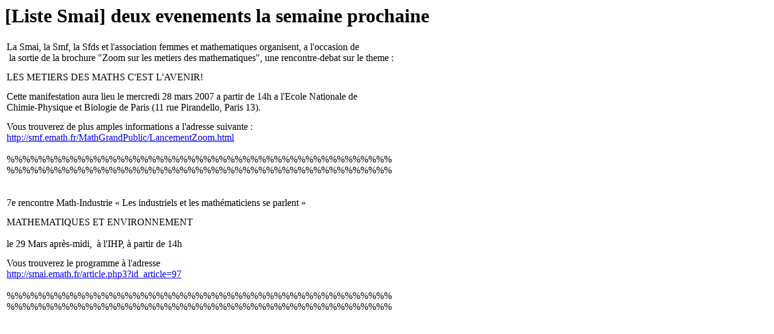

--- FILE ---
content_type: text/html
request_url: http://smai.emath.fr/liste-smai/msg00341.html
body_size: 1193
content:
<!-- MHonArc v2.6.10 -->
<!--X-Subject: [Liste Smai] deux evenements la semaine prochaine -->
<!--X-From-R13: fznv&#45;frpergnver <fznv&#45;frpergnverNrzngu.se> -->
<!--X-Date: Tue, 20 Mar 2007 19:25:22 +0100 -->
<!--X-Message-Id: B363FED0&#45;9567&#45;4344&#45;AFF4&#45;0AABCA506A94@emath.fr -->
<!--X-Content-Type: multipart/alternative -->
<!--X-Head-End-->
<HTML>
<BODY bgcolor=white> 
<!--X-Body-Begin-->
<!--X-User-Header-->

<!--X-User-Header-End-->
<!--X-TopPNI-->
 

<!--X-TopPNI-End-->
<!--X-MsgBody-->
<!--X-Subject-Header-Begin-->
<H1>[Liste Smai] deux evenements la semaine prochaine</H1> 
<!--X-Subject-Header-End-->
<!--X-Head-of-Message-->
<!--X-Head-of-Message-End-->
<!--X-Head-Body-Sep-Begin-->

<!--X-Head-Body-Sep-End-->
<!--X-Body-of-Message-->
<table width="100%"><tr><td style=""><DIV style="margin-top: 0px; margin-right: 0px; margin-bottom: 0px; margin-left: 0px; ">La Smai, la Smf, la Sfds et l'association femmes et mathematiques organisent, a l'occasion de�</DIV><DIV style="margin-top: 0px; margin-right: 0px; margin-bottom: 0px; margin-left: 0px; ">�la sortie de la brochure "Zoom sur les metiers des mathematiques", une rencontre-debat sur le theme :</DIV><DIV style="margin-top: 0px; margin-right: 0px; margin-bottom: 0px; margin-left: 0px; font: normal normal normal 12px/normal Helvetica; min-height: 14px; "><BR></DIV><DIV style="margin-top: 0px; margin-right: 0px; margin-bottom: 0px; margin-left: 0px; ">LES METIERS DES MATHS C'EST L'AVENIR!</DIV><DIV style="margin-top: 0px; margin-right: 0px; margin-bottom: 0px; margin-left: 0px; font: normal normal normal 12px/normal Helvetica; min-height: 14px; "><BR></DIV><DIV style="margin-top: 0px; margin-right: 0px; margin-bottom: 0px; margin-left: 0px; ">Cette manifestation aura lieu le mercredi 28 mars 2007 a partir de 14h a l'Ecole Nationale de�</DIV><DIV style="margin-top: 0px; margin-right: 0px; margin-bottom: 0px; margin-left: 0px; ">Chimie-Physique et Biologie de Paris (11 rue Pirandello, Paris 13).</DIV><DIV style="margin-top: 0px; margin-right: 0px; margin-bottom: 0px; margin-left: 0px; font: normal normal normal 12px/normal Helvetica; min-height: 14px; "><BR></DIV><DIV style="margin-top: 0px; margin-right: 0px; margin-bottom: 0px; margin-left: 0px; ">Vous trouverez de plus amples informations a l'adresse suivante :</DIV><DIV style="margin-top: 0px; margin-right: 0px; margin-bottom: 0px; margin-left: 0px; "><A href="http://smf.emath.fr/MathGrandPublic/LancementZoom.html"><FONT class="Apple-style-span" face="Times" size="4"><SPAN class="Apple-style-span" style="font-size: 16px;">http://smf.emath.fr/MathGrandPublic/LancementZoom.html</SPAN></FONT></A></DIV><DIV style="margin-top: 0px; margin-right: 0px; margin-bottom: 0px; margin-left: 0px; "><BR class="khtml-block-placeholder"></DIV><DIV style="margin-top: 0px; margin-right: 0px; margin-bottom: 0px; margin-left: 0px; ">%%%%%%%%%%%%%%%%%%%%%%%%%%%%%%%%%%%%%%%%%%%%%%%%%</DIV><DIV style="margin-top: 0px; margin-right: 0px; margin-bottom: 0px; margin-left: 0px; ">%%%%%%%%%%%%%%%%%%%%%%%%%%%%%%%%%%%%%%%%%%%%%%%%%</DIV><DIV style="margin-top: 0px; margin-right: 0px; margin-bottom: 0px; margin-left: 0px; "><BR class="khtml-block-placeholder"></DIV><DIV style="margin-top: 0px; margin-right: 0px; margin-bottom: 0px; margin-left: 0px; "><BR class="khtml-block-placeholder"></DIV><DIV style="margin-top: 0px; margin-right: 0px; margin-bottom: 0px; margin-left: 0px; ">7e rencontre Math-Industrie�� Les industriels et les math�maticiens se parlent �</DIV><DIV style="margin-top: 0px; margin-right: 0px; margin-bottom: 0px; margin-left: 0px; font: normal normal normal 12px/normal Helvetica; min-height: 14px; "><BR></DIV><DIV style="margin-top: 0px; margin-right: 0px; margin-bottom: 0px; margin-left: 0px; ">MATHEMATIQUES ET ENVIRONNEMENT</DIV><DIV style="margin-top: 0px; margin-right: 0px; margin-bottom: 0px; margin-left: 0px; "><BR class="khtml-block-placeholder"></DIV><DIV style="margin-top: 0px; margin-right: 0px; margin-bottom: 0px; margin-left: 0px; ">le 29 Mars apr�s-midi,� � l'IHP, � partir de 14h</DIV><DIV style="margin-top: 0px; margin-right: 0px; margin-bottom: 0px; margin-left: 0px; font: normal normal normal 12px/normal Helvetica; min-height: 14px; "><BR></DIV><DIV style="margin-top: 0px; margin-right: 0px; margin-bottom: 0px; margin-left: 0px; ">Vous trouverez le programme � l'adresse</DIV><DIV style="margin-top: 0px; margin-right: 0px; margin-bottom: 0px; margin-left: 0px; "><A href="http://smai.emath.fr/article.php3?id_article=97">http://smai.emath.fr/article.php3?id_article=97</A></DIV><DIV style="margin-top: 0px; margin-right: 0px; margin-bottom: 0px; margin-left: 0px; "><BR class="khtml-block-placeholder"></DIV><DIV style="margin-top: 0px; margin-right: 0px; margin-bottom: 0px; margin-left: 0px; ">%%%%%%%%%%%%%%%%%%%%%%%%%%%%%%%%%%%%%%%%%%%%%%%%%</DIV><DIV style="margin-top: 0px; margin-right: 0px; margin-bottom: 0px; margin-left: 0px; ">%%%%%%%%%%%%%%%%%%%%%%%%%%%%%%%%%%%%%%%%%%%%%%%%%</DIV><DIV style="margin-top: 0px; margin-right: 0px; margin-bottom: 0px; margin-left: 0px; "><BR class="khtml-block-placeholder"></DIV><DIV style="margin-top: 0px; margin-right: 0px; margin-bottom: 0px; margin-left: 0px; "><BR class="khtml-block-placeholder"></DIV></td></tr></table>
<!--X-Body-of-Message-End-->
<!--X-MsgBody-End-->
<!--X-Follow-Ups-->

<!--X-Follow-Ups-End-->
<!--X-References-->
<!--X-References-End-->
<!--X-BotPNI-->


<!--X-BotPNI-End-->
<!--X-User-Footer-->

<!--X-User-Footer-End-->
</BODY>
</HTML> 
